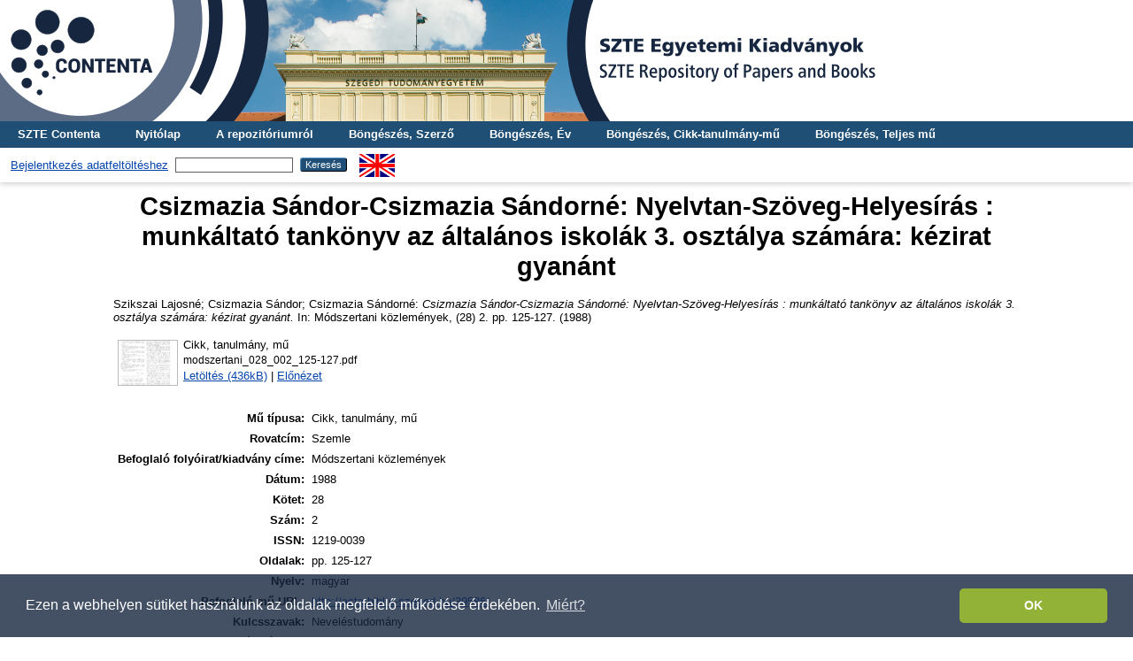

--- FILE ---
content_type: text/html; charset=utf-8
request_url: http://acta.bibl.u-szeged.hu/27493/
body_size: 5068
content:
<!DOCTYPE html PUBLIC "-//W3C//DTD XHTML 1.0 Transitional//EN" "http://www.w3.org/TR/xhtml1/DTD/xhtml1-transitional.dtd">
<html xmlns="http://www.w3.org/1999/xhtml">
  <head>
    <meta http-equiv="X-UA-Compatible" content="IE=edge" />
    <title> Csizmazia Sándor-Csizmazia Sándorné: Nyelvtan-Szöveg-Helyesírás : munkáltató tankönyv az általános iskolák 3. osztálya számára: kézirat gyanánt  - SZTE Egyetemi Kiadványok</title>
    <link rel="icon" href="/favicon.ico" type="image/x-icon" />
    <link rel="shortcut icon" href="/favicon.ico" type="image/x-icon" />
    <meta name="eprints.eprintid" content="27493" />
<meta name="eprints.rev_number" content="4" />
<meta name="eprints.eprint_status" content="archive" />
<meta name="eprints.userid" content="1" />
<meta name="eprints.dir" content="disk0/00/02/74/93" />
<meta name="eprints.datestamp" content="2016-10-17 09:59:19" />
<meta name="eprints.lastmod" content="2021-02-23 13:05:26" />
<meta name="eprints.status_changed" content="2016-10-17 09:38:47" />
<meta name="eprints.type" content="article" />
<meta name="eprints.metadata_visibility" content="show" />
<meta name="eprints.creators_name" content="Szikszai, Lajosné" />
<meta name="eprints.creators_name" content="Csizmazia, Sándor" />
<meta name="eprints.creators_name" content="Csizmazia, Sándorné" />
<meta name="eprints.title" content="Csizmazia Sándor-Csizmazia Sándorné: Nyelvtan-Szöveg-Helyesírás : munkáltató tankönyv az általános iskolák 3. osztálya számára: kézirat gyanánt" />
<meta name="eprints.heading_title" content="Szemle" />
<meta name="eprints.full_text_status" content="public" />
<meta name="eprints.publication" content="Módszertani közlemények" />
<meta name="eprints.issn" content="1219-0039" />
<meta name="eprints.language" content="hun" />
<meta name="eprints.language_old" content="magyar" />
<meta name="eprints.date" content="1988" />
<meta name="eprints.volume" content="28" />
<meta name="eprints.number" content="2" />
<meta name="eprints.pagerange" content="125-127" />
<meta name="eprints.related_url" content="http://acta.bibl.u-szeged.hu/39586/" />
<meta name="eprints.keywords" content="Neveléstudomány" />
<meta name="eprints.citation" content="   Szikszai Lajosné;  Csizmazia Sándor;  Csizmazia Sándorné:   Csizmazia Sándor-Csizmazia Sándorné: Nyelvtan-Szöveg-Helyesírás : munkáltató tankönyv az általános iskolák 3. osztálya számára: kézirat gyanánt.  In: Módszertani közlemények, (28) 2.  pp. 125-127. (1988)   " />
<meta name="eprints.document_url" content="http://acta.bibl.u-szeged.hu/27493/1/modszertani_028_002_125-127.pdf" />
<link rel="schema.DC" href="http://purl.org/DC/elements/1.0/" />
<meta name="DC.relation" content="http://acta.bibl.u-szeged.hu/27493/" />
<meta name="DC.title" content="Csizmazia Sándor-Csizmazia Sándorné: Nyelvtan-Szöveg-Helyesírás : munkáltató tankönyv az általános iskolák 3. osztálya számára: kézirat gyanánt" />
<meta name="DC.creator" content=" Szikszai Lajosné" />
<meta name="DC.creator" content=" Csizmazia Sándor" />
<meta name="DC.creator" content=" Csizmazia Sándorné" />
<meta name="DC.date" content="1988" />
<meta name="DC.type" content="Cikk, tanulmány, mű" />
<meta name="DC.type" content="NonPeerReviewed" />
<meta name="DC.format" content="part" />
<meta name="DC.language" content="hu" />
<meta name="DC.identifier" content="http://acta.bibl.u-szeged.hu/27493/1/modszertani_028_002_125-127.pdf" />
<meta name="DC.identifier" content="   Szikszai Lajosné;  Csizmazia Sándor;  Csizmazia Sándorné:   Csizmazia Sándor-Csizmazia Sándorné: Nyelvtan-Szöveg-Helyesírás : munkáltató tankönyv az általános iskolák 3. osztálya számára: kézirat gyanánt.  In: Módszertani közlemények, (28) 2.  pp. 125-127. (1988)   " />
<meta name="DC.language" content="hun" />
<link rel="alternate" href="http://acta.bibl.u-szeged.hu/cgi/export/eprint/27493/RIS/acta-eprint-27493.ris" type="text/plain" title="Reference Manager" />
<link rel="alternate" href="http://acta.bibl.u-szeged.hu/cgi/export/eprint/27493/EndNote/acta-eprint-27493.enw" type="text/plain; charset=utf-8" title="EndNote" />
<link rel="alternate" href="http://acta.bibl.u-szeged.hu/cgi/export/eprint/27493/MARC/acta-eprint-27493.txt" title="MARC" />
<link rel="alternate" href="http://acta.bibl.u-szeged.hu/cgi/export/eprint/27493/HTML/acta-eprint-27493.html" type="text/html; charset=utf-8" title="HTML Citation" />
<link rel="alternate" href="http://acta.bibl.u-szeged.hu/cgi/export/eprint/27493/DC/acta-eprint-27493.txt" type="text/plain; charset=utf-8" title="Dublin Core" />
<link rel="alternate" href="http://acta.bibl.u-szeged.hu/cgi/export/eprint/27493/COinS/acta-eprint-27493.txt" type="text/plain; charset=utf-8" title="OpenURL ContextObject in Span" />
<link rel="alternate" href="http://acta.bibl.u-szeged.hu/cgi/export/eprint/27493/OAI_MARC/acta-eprint-27493.xml" type="text/xml" title="MARC - OAI Schema" />
<link rel="alternate" href="http://acta.bibl.u-szeged.hu/cgi/export/eprint/27493/Refer/acta-eprint-27493.refer" type="text/plain" title="Refer" />
<link rel="alternate" href="http://acta.bibl.u-szeged.hu/cgi/export/eprint/27493/Text/acta-eprint-27493.txt" type="text/plain; charset=utf-8" title="ASCII Citation" />
<link rel="Top" href="http://acta.bibl.u-szeged.hu/" />
    <link rel="Sword" href="http://acta.bibl.u-szeged.hu/sword-app/servicedocument" />
    <link rel="SwordDeposit" href="http://acta.bibl.u-szeged.hu/id/contents" />
    <link rel="Search" type="text/html" href="http://acta.bibl.u-szeged.hu/cgi/search" />
    <link rel="Search" type="application/opensearchdescription+xml" href="http://acta.bibl.u-szeged.hu/cgi/opensearchdescription" title="SZTE Egyetemi Kiadványok" />
    <script type="text/javascript" src="http://www.google.com/jsapi">
//padder
</script><script type="text/javascript">
// <![CDATA[
google.load("visualization", "1", {packages:["corechart", "geochart"]});
// ]]></script><script type="text/javascript">
// <![CDATA[
var eprints_http_root = "http://acta.bibl.u-szeged.hu";
var eprints_http_cgiroot = "http://acta.bibl.u-szeged.hu/cgi";
var eprints_oai_archive_id = "acta.bibl.u-szeged.hu";
var eprints_logged_in = false;
var eprints_logged_in_userid = 0; 
var eprints_logged_in_username = ""; 
var eprints_logged_in_usertype = ""; 
// ]]></script>
    <style type="text/css">.ep_logged_in { display: none }</style>
    <link rel="stylesheet" type="text/css" href="/style/auto-3.4.3.css" />
    <script type="text/javascript" src="/javascript/auto-3.4.3.js">
//padder
</script>
    <!--[if lte IE 6]>
        <link rel="stylesheet" type="text/css" href="/style/ie6.css" />
   <![endif]-->
    <meta name="Generator" content="EPrints 3.4.3" />
    <meta http-equiv="Content-Type" content="text/html; charset=UTF-8" />
    <meta http-equiv="Content-Language" content="hu" />
    
    <script>
  (function(i,s,o,g,r,a,m){i['GoogleAnalyticsObject']=r;i[r]=i[r]||function(){
  (i[r].q=i[r].q||[]).push(arguments)},i[r].l=1*new Date();a=s.createElement(o),
  m=s.getElementsByTagName(o)[0];a.async=1;a.src=g;m.parentNode.insertBefore(a,m)
  })(window,document,'script','https://www.google-analytics.com/analytics.js','ga');

  ga('create', 'UA-92510676-1', 'auto');
  ga('send', 'pageview');
</script>
<!-- Google tag (gtag.js) -->
<script src="https://www.googletagmanager.com/gtag/js?id=G-3SP3DCS4JZ">// <!-- No script --></script>
<script>
  window.dataLayer = window.dataLayer || [];
  function gtag(){dataLayer.push(arguments);}
  gtag('js', new Date());

  gtag('config', 'G-3SP3DCS4JZ');
</script>
<link rel="stylesheet" type="text/css" href="http://www.ek.szte.hu/wp-content/themes/idolcorp/css/cookieconsent.min.css" />
<script src="http://www.ek.szte.hu/wp-content/themes/idolcorp/js/cookieconsent.min.js">// <!-- No script --></script>
<script>
window.addEventListener("load", function(){
window.cookieconsent.initialise({
  "palette": {
    "popup": {
      "background": "rgba(22,38,63,0.8)" 
    },
    "button": {
      "background": "#91B236",
      "text": "#ffffff" 
    }
  },
  "theme": "classic",
  "content": {
    "message": "Ezen a webhelyen sütiket használunk az oldalak megfelelő működése érdekében.",
    "dismiss": "OK",
    "link": "Miért?",
    "href": "http://www.ek.szte.hu/adatvedelmi-torekveseinkrol/" 
  }
})});
</script>
  </head>
  <body class="erdzol">
    
    <div class="ep_tm_header ep_noprint">
		
		<a href="http://acta.bibl.u-szeged.hu/" title="SZTE Egyetemi Kiadványok">
		<div style="background-image: url(/images/acta.jpg); width: 100%; height: 137px; background-repeat: no-repeat; background-color: #ffffff;">
		</div>	  
		</a>
      
	  <!--<div class="ep_tm_site_logo">
        <a href="{$config{frontpage}}" title="{phrase('archive_name')}">
          <img alt="{phrase('archive_name')}" src="{$config{rel_path}}{$config{site_logo}}"/>
        </a>
      </div>-->
	  
      <ul class="ep_tm_menu">
        <li>
          <a href="http://contenta.bibl.u-szeged.hu">SZTE Contenta</a>
        </li>
        <li>
          <a href="https://acta.bibl.u-szeged.hu">Nyitólap</a>
        </li>
        <li>
          <a href="https://acta.bibl.u-szeged.hu/information.html">A repozitóriumról</a>
        </li>
        <li>
          <a href="https://acta.bibl.u-szeged.hu/view/creators/">Böngészés, Szerző</a>
        </li>
        <li>
          <a href="https://acta.bibl.u-szeged.hu/view/year/">Böngészés, Év</a>
        </li>
        <li>
          <a href="https://acta.bibl.u-szeged.hu/part_volume.html">Böngészés, Cikk-tanulmány-mű</a></li>
        <li>
          <a href="https://acta.bibl.u-szeged.hu/full_volume.html">Böngészés, Teljes mű</a>
        </li>
      </ul>
      <!--<ul class="ep_tm_menu">
        <li>
          <a href="{$config{http_url}}">
            <epc:phrase ref="template/navigation:home"/>
          </a>
        </li>
        <li>
          <a href="{$config{http_url}}/information.html">
            <epc:phrase ref="template/navigation:about"/>
          </a>
        </li>
            <li>
              <a href="{$config{http_url}}/view/year/">
                <epc:phrase ref="bin/generate_views:indextitleprefix"/>
                <epc:phrase ref="viewname_eprint_year"/>
              </a>
            </li>
            <li>
              <a href="{$config{http_url}}/view/journal_volume/">
                <epc:phrase ref="bin/generate_views:indextitleprefix"/>
                <epc:phrase ref="viewname_eprint_journal_volume"/>
              </a>
			<li>
              <a href="{$config{http_url}}/view/full_volume/">
                <epc:phrase ref="bin/generate_views:indextitleprefix"/>
                <epc:phrase ref="viewname_eprint_full_volume"/>
              </a>
            </li>
			 <li>
              <a href="{$config{http_url}}/view/creators/">
                <epc:phrase ref="bin/generate_views:indextitleprefix"/>
                <epc:phrase ref="viewname_eprint_creators"/>
              </a>
            </li>
      </ul>-->
      <table class="ep_tm_searchbar">
        <tr>
          <td align="center">
            <ul class="ep_tm_key_tools" id="ep_tm_menu_tools" role="toolbar"><li><a href="/cgi/users/home">Bejelentkezés adatfeltöltéshez</a></li></ul>
          </td>
          <td align="center" style="white-space: nowrap">
            
            <form method="get" accept-charset="utf-8" action="https://acta.bibl.u-szeged.hu/cgi/search" style="display:inline">
              <input class="ep_tm_searchbarbox" size="20" type="text" name="q" />
              <input class="ep_tm_searchbarbutton" value="Keresés" type="submit" name="_action_search" />
              <input type="hidden" name="_action_search" value="Search" />
              <input type="hidden" name="_order" value="bytitle" />
              <input type="hidden" name="basic_srchtype" value="ALL" />
              <input type="hidden" name="_satisfyall" value="ALL" />
            </form>
          </td>
	<td align="right">
		<div id="ep_tm_languages"><a href="/cgi/set_lang?lang=en&amp;referrer=http%3A%2F%2Facta.bibl.u-szeged.hu%2F27493%2F" title="English"><img src="/images/flags/en.png" align="top" border="0" alt="English" /></a></div>	
        </td>
	</tr>
      </table>
    </div>
    <div>
      <div class="ep_tm_page_content">
        <h1 class="ep_tm_pagetitle">
          

Csizmazia Sándor-Csizmazia Sándorné: Nyelvtan-Szöveg-Helyesírás : munkáltató tankönyv az általános iskolák 3. osztálya számára: kézirat gyanánt


        </h1>
        <div class="ep_summary_content"><div class="ep_summary_content_left"></div><div class="ep_summary_content_right"></div><div class="ep_summary_content_top"></div><div class="ep_summary_content_main">

  <p style="margin-bottom: 1em">
      
    


    <span class="person_name"> Szikszai Lajosné</span>;  <span class="person_name"> Csizmazia Sándor</span>;  <span class="person_name"> Csizmazia Sándorné</span>:
	

<!--<if test="date">(<print expr="date" opts="res=year"/>)</if>-->

<em>Csizmazia Sándor-Csizmazia Sándorné: Nyelvtan-Szöveg-Helyesírás : munkáltató tankönyv az általános iskolák 3. osztálya számára: kézirat gyanánt.</em>


    In: Módszertani közlemények, (28) 2.
     pp. 125-127. (1988)
  

<!--<if test=" ! type.one_of( 'patent','thesis' )">
  <if test="ispublished.one_of('unpub', 'submitted', 'inpress')"> (<print expr="ispublished"/>)</if>
</if>-->


    
  </p>
  
  <p style="margin-bottom: 1em">
      
  </p>
  
  <p style="margin-bottom: 1em">
      
  </p>
  
  <p style="margin-bottom: 1em">
      
  </p>
  
  <p style="margin-bottom: 1em">
      
  </p>
  
  <p style="margin-bottom: 1em">
      
  </p>  
  
  <p style="margin-bottom: 1em">
      
  </p>  
  
  <p style="margin-bottom: 1em">
      
  </p>  
  
  <p style="margin-bottom: 1em">
      
  </p>

  

  

    
  
    
      
      <table>
        
          <tr>
            <td valign="top" align="right"><a onfocus="EPJS_ShowPreview( event, 'doc_preview_51018', 'right' );" onmouseout="EPJS_HidePreview( event, 'doc_preview_51018', 'right' );" onmouseover="EPJS_ShowPreview( event, 'doc_preview_51018', 'right' );" onblur="EPJS_HidePreview( event, 'doc_preview_51018', 'right' );" href="http://acta.bibl.u-szeged.hu/27493/1/modszertani_028_002_125-127.pdf" class="ep_document_link"><img class="ep_doc_icon" alt="[thumbnail of modszertani_028_002_125-127.pdf]" src="http://acta.bibl.u-szeged.hu/27493/1.hassmallThumbnailVersion/modszertani_028_002_125-127.pdf" border="0" /></a><div id="doc_preview_51018" class="ep_preview"><div><div><span><img class="ep_preview_image" id="doc_preview_51018_img" alt="" src="http://acta.bibl.u-szeged.hu/27493/1.haspreviewThumbnailVersion/modszertani_028_002_125-127.pdf" border="0" /><div class="ep_preview_title">Előnézet</div></span></div></div></div></td>
            <td valign="top">
              

<!-- document citation -->


<span class="ep_document_citation">
<span class="document_format">Cikk, tanulmány, mű</span>
<br /><span class="document_filename">modszertani_028_002_125-127.pdf</span>



</span>

<br />
              <a href="http://acta.bibl.u-szeged.hu/27493/1/modszertani_028_002_125-127.pdf" class="ep_document_link">Letöltés (436kB)</a>
              
			  
			  | <a href="http://acta.bibl.u-szeged.hu/27493/1.haslightboxThumbnailVersion/modszertani_028_002_125-127.pdf" rel="lightbox[docs] nofollow">Előnézet</a>
			  
			  
              
  
              <ul>
              
              </ul>
            </td>
          </tr>
        
      </table>
    

  
<!--
  <epc:if test="official_url">
    <div style="margin-bottom: 1em">
      <epc:phrase ref="eprint_fieldname_official_url"/>: <epc:print expr="official_url" />
    </div>
  </epc:if>
-->
  
   <table style="margin-bottom: 1em; margin-top: 1em;" cellpadding="3">
    <tr>
      <th align="right">Mű típusa:</th>
      <td>
        Cikk, tanulmány, mű
        <!--<epc:if test="type = 'conference_item'">(<epc:print expr="pres_type" />)</epc:if>-->
        
        
      </td>
    </tr>
    
    
      
    
      
    
      
    
      
    
      
        <tr>
          <th align="right">Rovatcím:</th>
          <td valign="top">Szemle</td>
        </tr>
      
    
      
    
      
        <tr>
          <th align="right">Befoglaló folyóirat/kiadvány címe:</th>
          <td valign="top">Módszertani közlemények</td>
        </tr>
      
    
      
    
      
        <tr>
          <th align="right">Dátum:</th>
          <td valign="top">1988</td>
        </tr>
      
    
      
        <tr>
          <th align="right">Kötet:</th>
          <td valign="top">28</td>
        </tr>
      
    
      
        <tr>
          <th align="right">Szám:</th>
          <td valign="top">2</td>
        </tr>
      
    
      
        <tr>
          <th align="right">ISSN:</th>
          <td valign="top">1219-0039</td>
        </tr>
      
    
      
    
      
        <tr>
          <th align="right">Oldalak:</th>
          <td valign="top">pp. 125-127</td>
        </tr>
      
    
      
    
      
    
      
    
      
    
      
    
      
        <tr>
          <th align="right">Nyelv:</th>
          <td valign="top">magyar</td>
        </tr>
      
    
      
    
      
    
      
    
      
    
      
    
      
    
      
    
      
    
      
    
      
    
      
        <tr>
          <th align="right">Befoglaló mű URL:</th>
          <td valign="top"><a href="http://acta.bibl.u-szeged.hu/39586/">http://acta.bibl.u-szeged.hu/39586/</a></td>
        </tr>
      
    
      
    
      
        <tr>
          <th align="right">Kulcsszavak:</th>
          <td valign="top">Neveléstudomány</td>
        </tr>
      
    
      
    
      
    
      
    
      
    
      
        <tr>
          <th align="right">Feltöltés dátuma:</th>
          <td valign="top">2016. okt. 17. 09:59</td>
        </tr>
      
    
      
        <tr>
          <th align="right">Utolsó módosítás:</th>
          <td valign="top">2021. feb. 23. 13:05</td>
        </tr>
      
    
    <tr>
      <th align="right">URI:</th>
      <td valign="top"><a href="http://acta.bibl.u-szeged.hu/id/eprint/27493">http://acta.bibl.u-szeged.hu/id/eprint/27493</a></td>
    </tr>
  </table>

  
  

  
    Bővebben:
    <table class="ep_summary_page_actions">
    
      <tr>
        <td><a href="/cgi/users/home?screen=EPrint%3A%3AView&amp;eprintid=27493"><img src="/style/images/action_view.png" alt="Tétel nézet" class="ep_form_action_icon" role="button" /></a></td>
        <td>Tétel nézet</td>
      </tr>
    
    </table>
  

</div><div class="ep_summary_content_bottom"></div><div class="ep_summary_content_after"></div></div>
      </div>
    </div>
    <div class="ep_tm_footer ep_noprint">
      <div class="ep_tm_eprints_logo">
        <a href="http://eprints.org/software/">
          <img alt="EPrints Logo" src="/images/eprintslogo.gif" />
        </a>
        <a href="http://www.base-search.net/" target="_blank"> 
          <img alt="Bielefeld Academic Search Engine" title="Bielefeld Academic Search Engine" src="/images/logo_base.gif" />
        </a>
        <a href="https://www.mtmt.hu/minositett_repozitoriumok" target="_blank">
          <img alt="MTMT Minősített Repozitórium" title="MTMT Minősített Repozitórium" src="/images/mtmt.jpg" width="100" height="100" />
        </a>
      </div>
      <div>Itt kérhet technikai vagy tartalmi segítséget: <a href="mailto:contenta@ek.szte.hu">contenta AT ek.szte.hu</a> <br />SZTE Egyetemi Kiadványok is powered by <em><a href="http://eprints.org/software/">EPrints 3</a></em> which is developed by the <a href="http://www.ecs.soton.ac.uk/">School of Electronics and Computer Science</a> at the University of Southampton. <a href="https://acta.bibl.u-szeged.hu/eprints/">More information and software credits</a>.</div>
    </div>
  </body>
</html>

--- FILE ---
content_type: text/plain
request_url: https://www.google-analytics.com/j/collect?v=1&_v=j102&a=430102538&t=pageview&_s=1&dl=http%3A%2F%2Facta.bibl.u-szeged.hu%2F27493%2F&ul=en-us%40posix&dt=Csizmazia%20S%C3%A1ndor-Csizmazia%20S%C3%A1ndorn%C3%A9%3A%20Nyelvtan-Sz%C3%B6veg-Helyes%C3%ADr%C3%A1s%20%3A%20munk%C3%A1ltat%C3%B3%20tank%C3%B6nyv%20az%20%C3%A1ltal%C3%A1nos%20iskol%C3%A1k%203.%20oszt%C3%A1lya%20sz%C3%A1m%C3%A1ra%3A%20k%C3%A9zirat%20gyan%C3%A1nt%20-%20SZTE%20Egyetemi%20Kiadv%C3%A1nyok&sr=1280x720&vp=1280x720&_u=IADAAEABAAAAACAAI~&jid=1908038813&gjid=25682387&cid=1002182228.1768753453&tid=UA-92510676-1&_gid=793808259.1768753454&_r=1&_slc=1&z=1779091091
body_size: -570
content:
2,cG-3SP3DCS4JZ